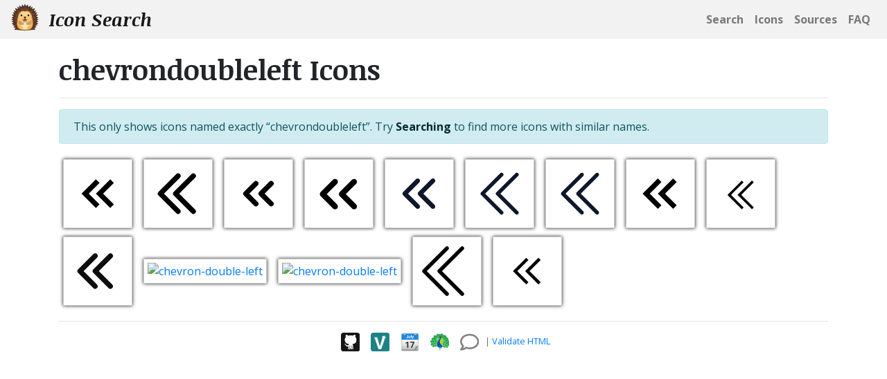

--- FILE ---
content_type: text/html; charset=utf-8
request_url: https://iconsear.ch/icons/chevrondoubleleft/index.html
body_size: 8400
content:
<!DOCTYPE html>
<html lang="en">
<head>
    <meta charset="utf-8">
    <title>chevrondoubleleft SVG Icons - Icon Search</title>
    <meta name="viewport" content="width=device-width, initial-scale=1.0">
    <meta name="theme-color" content="#2c3e50" />
    <meta name="description" content="14 SVG Icons for chevrondoubleleft"/>
<link rel="icon" type="image/svg+xml" href="/favicon.svg" />
    <link href="https://fonts.googleapis.com/css2?family=Open+Sans:ital,wght@0,400;0,700;1,400;1,700&family=Noticia+Text:ital,wght@0,400;0,700;1,400;1,700&display=swap" rel="stylesheet" />
    <link href="/css/style.css?fe42441" rel="stylesheet" />
    <script>if (window.top.location != window.location) { window.top.location.href = document.location.href; }</script>
    <script src="https://cdnjs.cloudflare.com/ajax/libs/jquery/3.3.1/jquery.min.js" integrity="sha256-FgpCb/KJQlLNfOu91ta32o/NMZxltwRo8QtmkMRdAu8=" crossorigin="anonymous"></script>
    
    <meta name="referrer" content="unsafe-url" />
</head>
<body>
    <nav class="navbar navbar-expand-sm navbar-light navbar-static-top d-flex justify-content-between d-print-none">
        <a class="navbar-brand" href="/search.html">
            <img alt="Icon Search Logo" class="navbar-logo d-none d-md-inline" src="/favicon.svg">
            Icon Search
        </a>
        <ul class="navbar-nav d-flex flex-row justify-content-end">
            <li class="nav-item"><a class="nav-link text-nowrap" href="/search.html"><img alt="Search" class="d-md-none mr-3" src="/images/navbar/search-solid.svg" style="height:1rem;opacity:0.5"/><span class="d-none d-md-inline">Search</span></a></li>
            <li class="nav-item"><a class="nav-link text-nowrap" href="/icons/index.html"><img alt="Icons" class="d-md-none mr-3" src="/images/navbar/file-image-regular.svg" style="height:1rem;opacity:0.5"/><span class="d-none d-md-inline">Icons</span></a></li>
            <li class="nav-item"><a class="nav-link text-nowrap" href="/sources/index.html"><img alt="Sources" class="d-md-none mr-3" src="/images/navbar/code-branch-regular.svg" style="height:1rem;opacity:0.5"/><span class="d-none d-md-inline">Sources</span></a></li>
            <li class="nav-item"><a class="nav-link text-nowrap" href="/faq.html"><img alt="FAQ" class="d-md-none mr-3" src="/images/navbar/info-circle-regular.svg" style="height:1rem;opacity:0.5"/><span class="d-none d-md-inline">FAQ</span></a></li>
        </ul>
    </nav>
    <div class="container">
        <div class="row">
            <div class="col">
                <h1>chevrondoubleleft Icons</h1>
                <hr/>
<div class="alert alert-info">This only shows icons named exactly &ldquo;chevrondoubleleft&rdquo;.  Try <a class="alert-link" href="/search.html?q=chevrondoubleleft">Searching</a> to find more icons with similar names.</div>
<div class="logo-container">
    <a href="https://github.com/astrit/css.gg/blob/main/icons/svg/chevron-double-left.svg"><img
        alt="chevron-double-left"
        class="boxedlogo"
        src="https://raw.githubusercontent.com/astrit/css.gg/main/icons/svg/chevron-double-left.svg"
        title="chevron-double-left"/></a>
    <a href="https://github.com/cyberalien/line-md/blob/master/svg/chevron-double-left.svg"><img
        alt="chevron-double-left"
        class="boxedlogo"
        src="https://raw.githubusercontent.com/cyberalien/line-md/master/svg/chevron-double-left.svg"
        title="chevron-double-left"/></a>
    <a href="https://github.com/themesberg/flowbite-icons/blob/main/src/outline/arrows/chevron-double-left.svg"><img
        alt="chevron-double-left"
        class="boxedlogo"
        src="https://raw.githubusercontent.com/themesberg/flowbite-icons/main/src/outline/arrows/chevron-double-left.svg"
        title="chevron-double-left"/></a>
    <a href="https://github.com/tailwindlabs/heroicons/blob/master/src/16/solid/chevron-double-left.svg"><img
        alt="chevron-double-left"
        class="boxedlogo"
        src="https://raw.githubusercontent.com/tailwindlabs/heroicons/master/src/16/solid/chevron-double-left.svg"
        title="chevron-double-left"/></a>
    <a href="https://github.com/tailwindlabs/heroicons/blob/master/src/20/solid/chevron-double-left.svg"><img
        alt="chevron-double-left"
        class="boxedlogo"
        src="https://raw.githubusercontent.com/tailwindlabs/heroicons/master/src/20/solid/chevron-double-left.svg"
        title="chevron-double-left"/></a>
    <a href="https://github.com/tailwindlabs/heroicons/blob/master/src/24/outline/chevron-double-left.svg"><img
        alt="chevron-double-left"
        class="boxedlogo"
        src="https://raw.githubusercontent.com/tailwindlabs/heroicons/master/src/24/outline/chevron-double-left.svg"
        title="chevron-double-left"/></a>
    <a href="https://github.com/tailwindlabs/heroicons/blob/master/src/24/solid/chevron-double-left.svg"><img
        alt="chevron-double-left"
        class="boxedlogo"
        src="https://raw.githubusercontent.com/tailwindlabs/heroicons/master/src/24/solid/chevron-double-left.svg"
        title="chevron-double-left"/></a>
    <a href="https://github.com/Templarian/MaterialDesign/blob/master/svg/chevron-double-left.svg"><img
        alt="chevron-double-left"
        class="boxedlogo"
        src="https://raw.githubusercontent.com/Templarian/MaterialDesign/master/svg/chevron-double-left.svg"
        title="chevron-double-left"/></a>
    <a href="https://github.com/Pictogrammers/MaterialDesignLight/blob/master/svg/chevron-double-left.svg"><img
        alt="chevron-double-left"
        class="boxedlogo"
        src="https://raw.githubusercontent.com/Pictogrammers/MaterialDesignLight/master/svg/chevron-double-left.svg"
        title="chevron-double-left"/></a>
    <a href="https://github.com/mono-company/mono-icons/blob/master/svg/chevron-double-left.svg"><img
        alt="chevron-double-left"
        class="boxedlogo"
        src="https://raw.githubusercontent.com/mono-company/mono-icons/master/svg/chevron-double-left.svg"
        title="chevron-double-left"/></a>
    <a href="https://github.com/praveenjuge/mynaui-icons/blob/main/icons/chevron-double-left.svg"><img
        alt="chevron-double-left"
        class="boxedlogo"
        src="https://raw.githubusercontent.com/praveenjuge/mynaui-icons/main/icons/chevron-double-left.svg"
        title="chevron-double-left"/></a>
    <a href="https://github.com/praveenjuge/mynaui-icons/blob/main/icons-solid/chevron-double-left.svg"><img
        alt="chevron-double-left"
        class="boxedlogo"
        src="https://raw.githubusercontent.com/praveenjuge/mynaui-icons/main/icons-solid/chevron-double-left.svg"
        title="chevron-double-left"/></a>
    <a href="https://github.com/twbs/icons/blob/main/icons/chevron-double-left.svg"><img
        alt="chevron-double-left"
        class="boxedlogo"
        src="https://raw.githubusercontent.com/twbs/icons/main/icons/chevron-double-left.svg"
        title="chevron-double-left"/></a>
    <a href="https://github.com/uikit/uikit/blob/develop/src/images/icons/chevron-double-left.svg"><img
        alt="chevron-double-left"
        class="boxedlogo"
        src="https://raw.githubusercontent.com/uikit/uikit/develop/src/images/icons/chevron-double-left.svg"
        title="chevron-double-left"/></a>
</div>

    <hr/>
    <footer class="d-print-none">
        <p class="small text-muted text-center">
            <a href="https://www.github.com/VectorLogoZone/logosearch"><img alt="Github" src="https://www.vectorlogo.zone/logos/github/github-tile.svg" class="social-footer"/></a>
            <a href="https://www.vectorlogo.zone/"><img alt="VectorLogoZone" src="https://www.vectorlogo.zone/logos/vectorlogozone/vectorlogozone-tile.svg" class="social-footer"/></a>
            <a href="https://logo-of-the-day.vectorlogo.zone/"><img alt="Logo of the Day" src="https://logo-of-the-day.vectorlogo.zone/favicon.svg" class="social-footer"/></a>
            <a href="https://logosear.ch/"><img alt="Logo Search" src="https://logosear.ch/favicon.svg" class="social-footer"/></a>
            <a href="/contact.html"><img alt="Contact" src="/images/contact.svg" class="social-footer"/></a>
            | <a href="https://validator.w3.org/check/referer">Validate HTML</a>
        </p>
    </footer>   </div>
  </div>
</div>
        <script data-goatcounter="https://iconsearch.goatcounter.com/count" async src="//gc.zgo.at/count.js"></script>
    </body>
</html>


--- FILE ---
content_type: image/svg+xml
request_url: https://raw.githubusercontent.com/tailwindlabs/heroicons/master/src/24/solid/chevron-double-left.svg
body_size: -315
content:
<svg width="24" height="24" viewBox="0 0 24 24" fill="none" xmlns="http://www.w3.org/2000/svg">
<path fill-rule="evenodd" clip-rule="evenodd" d="M10.7197 11.4697C10.4268 11.7626 10.4268 12.2374 10.7197 12.5303L18.2197 20.0303C18.5126 20.3232 18.9874 20.3232 19.2803 20.0303C19.5732 19.7374 19.5732 19.2626 19.2803 18.9697L12.3107 12L19.2803 5.03033C19.5732 4.73744 19.5732 4.26256 19.2803 3.96967C18.9874 3.67678 18.5126 3.67678 18.2197 3.96967L10.7197 11.4697Z" fill="#0F172A"/>
<path fill-rule="evenodd" clip-rule="evenodd" d="M4.71967 11.4697C4.42678 11.7626 4.42678 12.2374 4.71967 12.5303L12.2197 20.0303C12.5126 20.3232 12.9874 20.3232 13.2803 20.0303C13.5732 19.7374 13.5732 19.2626 13.2803 18.9697L6.31066 12L13.2803 5.03033C13.5732 4.73744 13.5732 4.26256 13.2803 3.96967C12.9874 3.67678 12.5126 3.67678 12.2197 3.96967L4.71967 11.4697Z" fill="#0F172A"/>
</svg>


--- FILE ---
content_type: image/svg+xml
request_url: https://raw.githubusercontent.com/tailwindlabs/heroicons/master/src/20/solid/chevron-double-left.svg
body_size: -355
content:
<svg width="20" height="20" viewBox="0 0 20 20" fill="none" xmlns="http://www.w3.org/2000/svg">
<path fill-rule="evenodd" clip-rule="evenodd" d="M4.71967 9.46967C4.42678 9.76256 4.42678 10.2374 4.71967 10.5303L8.96967 14.7803C9.26256 15.0732 9.73744 15.0732 10.0303 14.7803C10.3232 14.4874 10.3232 14.0126 10.0303 13.7197L6.31066 10L10.0303 6.28033C10.3232 5.98744 10.3232 5.51256 10.0303 5.21967C9.73744 4.92678 9.26256 4.92678 8.96967 5.21967L4.71967 9.46967ZM13.9697 5.21967L9.71967 9.46967C9.42678 9.76256 9.42678 10.2374 9.71967 10.5303L13.9697 14.7803C14.2626 15.0732 14.7374 15.0732 15.0303 14.7803C15.3232 14.4874 15.3232 14.0126 15.0303 13.7197L11.3107 10L15.0303 6.28033C15.3232 5.98744 15.3232 5.51256 15.0303 5.21967C14.7374 4.92678 14.2626 4.92678 13.9697 5.21967Z" fill="#0F172A"/>
</svg>


--- FILE ---
content_type: image/svg+xml
request_url: https://iconsear.ch/favicon.svg
body_size: 22242
content:
<?xml version="1.0" encoding="UTF-8"?>
<svg version="1.1" viewBox="0 0 64 64" xmlns="http://www.w3.org/2000/svg" xmlns:xlink="http://www.w3.org/1999/xlink">
	<g transform="matrix(.53302 0 0 .53303 -2.0948 -4.2396)">
		<polygon points="24.74 69.23 11.05 58.4 29.43 55.34 18.77 41.27 37.65 44.11 33.96 25.51 48.44 35.98 52.79 16.63 62.06 25.71 62.06 122.15 17.47 110.09 32.21 97.57 10.65 95.34 27.07 81.39 9.44 77.35" style="fill:#6b4230"/>
		<path d="m53.92 20.46 6.19 6.07v93.09l-38.57-10.43 8.46-7.19 6.94-5.89-9.05-0.94-12.51-1.29 10-8.49 5.91-5.02-7.56-1.73-8.77-2.01 8.06-4.28 5.26-2.79-4.67-3.69-7.92-6.26 10.89-1.82 6.34-1.06-3.88-5.12-5.84-7.7 11.42 1.72 5.47 0.82-1.08-5.42-2.19-11.04 8.09 5.85 4.78 3.45 1.29-5.75 2.94-13.08m-2.26-7.65-4.47 19.87-16.1-11.64 4.11 20.74-20.86-3.14 11.61 15.32-19.55 3.25 14.8 11.7-17.27 9.17 18.93 4.34-16.94 14.39 21.57 2.23-14.09 11.96 50.6 13.69v-99.8z" style="fill:#4f3124"/>
		<polygon points="109.16 41.27 98.49 55.34 116.88 58.4 103.18 69.23 118.48 77.35 100.86 81.39 117.28 95.34 95.71 97.57 110.46 110.09 65.87 122.15 65.87 25.71 75.14 16.63 79.49 35.98 93.97 25.51 90.28 44.11" style="fill:#6b4230"/>
		<path d="m74.01 20.46 2.94 13.07 1.29 5.75 4.78-3.45 8.09-5.85-2.19 11.04-1.08 5.42 5.47-0.82 11.42-1.72-5.84 7.7-3.89 5.13 6.34 1.06 10.89 1.82-7.92 6.26-4.67 3.69 5.26 2.79 8.06 4.28-8.77 2.01-7.56 1.73 5.91 5.02 10 8.49-12.51 1.29-9.05 0.94 6.94 5.89 8.46 7.19-38.57 10.43v-93.09l6.2-6.07m2.26-7.65-12.34 12.08v99.8l50.6-13.68-14.09-11.97 21.57-2.23-16.94-14.39 18.93-4.34-17.28-9.17 14.8-11.7-19.54-3.26 11.61-15.32-20.86 3.14 4.11-20.74-16.1 11.64z" style="fill:#4f3124"/>
		<polygon points="20.05 76.78 9.68 69.16 23.7 61.69 14.69 48.86 30.31 49.14 24.23 31.35 45.42 37.81 40.76 20.57 56.28 29.05 64 13.99 71.72 29.05 87.24 20.57 82.58 37.81 103.77 31.35 97.69 49.14 113.32 48.86 104.3 61.69 118.32 69.16 107.95 76.78 118.13 86.15 98.53 90.14 114.14 101.22 97.24 106.26 106.44 119.63 63.99 123.93 20.98 119.96 30.82 106.27 13.86 101.22 29.48 90.14 9.88 86.15" style="fill:#6b4230"/>
		<path d="m64 18.15 5.15 10.03 1.78 3.47 3.42-1.87 9.91-5.41-2.61 9.64-1.79 6.62 6.56-2 14.36-4.38-4.01 11.72-1.75 5.12 5.41-0.1 9.19-0.16-5.64 8.02-2.47 3.51 3.79 2.02 9.46 5.04-6.08 4.47-3.71 2.73 3.39 3.12 5.75 5.3-11.68 2.38-8.58 1.75 7.14 5.07 8.87 6.29-10.67 3.18-5 1.49 2.96 4.3 5.91 8.59-39.08 3.95-39.53-3.65 6.35-8.83 3.12-4.33-5.11-1.52-10.67-3.18 8.87-6.29 7.14-5.07-8.58-1.75-11.68-2.38 5.75-5.3 3.39-3.12-3.71-2.73-6.08-4.47 9.46-5.04 3.79-2.02-2.47-3.51-5.64-8.02 9.19 0.16 5.41 0.1-1.75-5.12-4.01-11.72 14.36 4.38 6.56 2-1.79-6.62-2.61-9.64 9.91 5.41 3.42 1.87 1.78-3.47 5.15-10.03m0-8.32-8.52 16.62-17.71-9.68 4.93 18.23-21.46-6.54 6.41 18.74-16.66-0.3 9.93 14.13-14.79 7.88 10.94 8.04-11.21 10.32 18.95 3.86-15.22 10.8 18.14 5.4-10.23 14.21 46.5 4.29 45.82-4.63-9.54-13.87 18.14-5.4-15.22-10.8 18.95-3.86-11.21-10.33 10.94-8.04-14.79-7.88 9.93-14.13-16.66 0.3 6.41-18.74-21.46 6.55 4.93-18.23-17.71 9.68z" style="fill:#4f3124"/>
		<linearGradient id="SVGID_1_" x1="64" x2="64" y1="41.459" y2="122.49" gradientUnits="userSpaceOnUse">
			<stop style="stop-color:#FFDB99" offset="0"/>
			<stop style="stop-color:#FED894" offset=".0584"/>
			<stop style="stop-color:#F5BB67" offset=".6501"/>
			<stop style="stop-color:#F2B056" offset=".9488"/>
		</linearGradient>
		<path d="m63.86 122.48c-14.37-0.49-23.3-3.67-28.1-10.02-6.46-8.55-6.37-23.73 0.3-50.74 3.7-14.96 13.36-20.26 20.52-20.26 2.69 0 5.01 0.77 6.36 2.12l1.06 1.05 1.06-1.05c1.36-1.35 3.68-2.12 6.36-2.12 7.15 0 16.82 5.31 20.52 20.26 6.68 27.01 6.77 42.19 0.3 50.74-4.8 6.35-13.73 9.53-28.1 10.02l-0.16 0.01z" style="fill:url(#SVGID_1_)"/>
		<path d="m71.42 42.96c6.61 0 15.57 5.01 19.06 19.12 6.56 26.53 6.73 41.32 0.56 49.47-4.5 5.96-13.07 8.95-26.96 9.43h-0.18c-13.89-0.47-22.45-3.47-26.96-9.43-6.16-8.15-5.99-22.95 0.56-49.47 3.49-14.12 12.45-19.12 19.06-19.12 2.26 0 4.24 0.63 5.31 1.68l2.13 2.1 2.11-2.09c1.07-1.06 3.05-1.69 5.31-1.69m0-3c-3.12 0-5.8 0.94-7.42 2.55-1.63-1.61-4.3-2.55-7.42-2.55-7.71 0-18.01 5.76-21.88 21.4-11.13 45.05-5.7 61.45 29.3 62.62v0.02s-0.07-0.01 0-0.01 0 0.01 0 0.01v-0.02c35-1.18 40.43-17.57 29.3-62.62-3.87-15.64-14.17-21.4-21.88-21.4z" style="fill:#f7a11e"/>
		<circle cx="48.83" cy="59.83" r="5.17"/>
		<path d="m48.83 55.67c2.3 0 4.17 1.87 4.17 4.17s-1.87 4.16-4.17 4.16-4.17-1.87-4.17-4.17 1.87-4.16 4.17-4.16m0-2c-3.4 0-6.17 2.77-6.17 6.17s2.77 6.16 6.17 6.16 6.17-2.77 6.17-6.17-2.77-6.16-6.17-6.16z" style="fill:#feedc9"/>
		<circle cx="79.17" cy="59.83" r="5.17"/>
		<path d="m79.17 55.67c2.3 0 4.17 1.87 4.17 4.17s-1.87 4.16-4.17 4.16-4.17-1.87-4.17-4.17 1.87-4.16 4.17-4.16m0-2c-3.4 0-6.17 2.77-6.17 6.17s2.77 6.16 6.17 6.16 6.17-2.77 6.17-6.17-2.77-6.16-6.17-6.16z" style="fill:#feedc9"/>
		<defs>
			<path id="SVGID_2_" d="m93.3 60.56c-5.43-21.16-23.7-23.53-29.34-18.14-5.64-5.38-23.84-3.01-29.27 18.14-11.14 43.36-5.69 59.14 29.31 60.27v0.02s-0.07-0.01 0-0.01 0 0.01 0 0.01v-0.02c35-1.13 40.43-16.91 29.3-60.27z"/>
		</defs>
		<clipPath id="SVGID_3_">
			<use width="100%" height="100%" xlink:href="#SVGID_2_"/>
		</clipPath>
		<ellipse cx="64" cy="113.71" rx="21.88" ry="22.38" clip-path="url(#SVGID_3_)" style="fill:#fee7b4"/>
		<defs>
			<path id="SVGID_4_" d="m71.77 78.07 0.01 0.48c0.02 1.34-0.3 2.61-0.88 3.72-0.23 0.44-0.51 0.86-0.82 1.25s-0.66 0.75-1.04 1.07c-1.33 1.13-3.04 1.83-4.92 1.86-0.23 0-0.47 0-0.7-0.02s-0.46-0.04-0.68-0.08c-0.67-0.11-1.32-0.3-1.92-0.57s-1.17-0.61-1.68-1.02c-0.39-0.31-0.75-0.66-1.07-1.04s-0.61-0.79-0.86-1.23c-0.62-1.09-0.98-2.35-1-3.69l-0.01-0.48c3.46-0.06 7.74-1.97 7.68-5.85 0.09 3.89 4.43 5.66 7.89 5.6z"/>
		</defs>
		<defs>
			<path id="SVGID_5_" d="m71.77 78.07 0.01 0.48c0.02 1.34-0.3 2.61-0.88 3.72-0.23 0.44-0.51 0.86-0.82 1.25s-0.66 0.75-1.04 1.07c-1.33 1.13-3.04 1.83-4.92 1.86-0.23 0-0.47 0-0.7-0.02s-0.46-0.04-0.68-0.08c-0.67-0.11-1.32-0.3-1.92-0.57s-1.17-0.61-1.68-1.02c-0.39-0.31-0.75-0.66-1.07-1.04s-0.61-0.79-0.86-1.23c-0.62-1.09-0.98-2.35-1-3.69l-0.01-0.48c3.46-0.06 7.74-1.97 7.68-5.85 0.09 3.89 4.43 5.66 7.89 5.6z"/>
		</defs>
		<use width="100%" height="100%" style="fill:#6b4230" xlink:href="#SVGID_5_"/>
		<clipPath id="SVGID_6_">
			<use width="100%" height="100%" xlink:href="#SVGID_4_"/>
		</clipPath>
		<clipPath id="SVGID_7_" clip-path="url(#SVGID_6_)">
			<use width="100%" height="100%" xlink:href="#SVGID_5_"/>
		</clipPath>
		<path d="m57.68 87.68c-0.06-3.56 2.78-6.49 6.34-6.55s6.49 2.78 6.55 6.34" clip-path="url(#SVGID_7_)" style="fill:#ed7770"/>
		<path d="m63.93 71.18c0.06 3.71-2.9 6.78-6.61 6.84-1.7 0.03-3.26-0.58-4.46-1.59" style="fill:none;stroke-linecap:round;stroke-linejoin:round;stroke-miterlimit:10;stroke-width:1.6965;stroke:#6b4230"/>
		<path d="m63.9 71.18c0.06 3.71 3.12 6.68 6.84 6.61 1.7-0.03 3.24-0.68 4.4-1.74" style="fill:none;stroke-linecap:round;stroke-linejoin:round;stroke-miterlimit:10;stroke-width:1.6965;stroke:#6b4230"/>
		<path d="m51.23 90.66c1.84 0.62 3.8 0.99 5.46 1.99 1.66 1.01 3 2.91 2.59 4.81-0.54 2.5-3.57 3.48-6.12 3.71-2.75 0.24-5.52 0.15-8.24-0.29-2.61-0.42-5.34-1.24-7.05-3.26-2.02-2.37-2.17-5.75-2.22-8.86-0.06-3.98 1.6-9.42 5.85-5.27 3.07 3.02 5.47 5.73 9.73 7.17z" style="fill:#c49d6b"/>
		<path d="m76.77 90.66c-1.84 0.62-3.8 0.99-5.46 1.99-1.66 1.01-3 2.91-2.59 4.81 0.54 2.5 3.57 3.48 6.12 3.71 2.75 0.24 5.52 0.15 8.24-0.29 2.61-0.42 5.34-1.24 7.05-3.26 2.02-2.37 2.17-5.75 2.22-8.86 0.06-3.98-1.6-9.42-5.85-5.27-3.07 3.02-5.47 5.73-9.73 7.17z" style="fill:#c49d6b"/>
		<path d="m47.8 105.56c2.71 0.82 5.3 2.53 6.59 5.11 0.87 1.74 1.04 4.03-0.17 5.52-1.09 1.35-2.96 1.7-4.67 1.73-2.76 0.04-5.83-0.26-8.23-1.67-2.72-1.6-7.57-7.54-4.36-10.87 2.04-2.11 8.49-0.53 10.84 0.18z" style="fill:#f3b55e"/>
		<path d="m80.2 105.56c-2.71 0.82-5.3 2.53-6.59 5.11-0.87 1.74-1.04 4.03 0.17 5.52 1.09 1.35 2.96 1.7 4.67 1.73 2.76 0.04 5.83-0.26 8.23-1.67 2.72-1.6 7.57-7.54 4.36-10.87-2.04-2.11-8.49-0.53-10.84 0.18z" style="fill:#f3b55e"/>
		<radialGradient id="SVGID_8_" cx="63.865" cy="66.503" r="5.2605" gradientUnits="userSpaceOnUse">
			<stop style="stop-color:#73450B" offset=".0046512"/>
			<stop style="stop-color:#673E0D" offset=".1548"/>
			<stop style="stop-color:#3F2713" offset=".7111"/>
			<stop style="stop-color:#301E16" offset="1"/>
		</radialGradient>
		<path d="m63.93 72.76c2.19 0 3.48-1.95 4.23-3.57s-0.1-4.19-1.46-4.19h-5.55c-1.36 0-2.2 2.57-1.46 4.19 0.75 1.62 2.04 3.57 4.24 3.57z" style="fill:url(#SVGID_8_)"/>
	</g>
	<g style="display:none">
		<g style="display:inline">
			<g style="opacity:.6">
				<circle cx="64" cy="64" r="28" style="fill:none;opacity:.61;stroke-miterlimit:10;stroke-width:.2625;stroke:#000000"/>
				<line x1="84" x2="84" y2="128" style="fill:none;opacity:.61;stroke-miterlimit:10;stroke-width:.25;stroke:#000000"/>
				<line x1="44" x2="44" y2="128" style="fill:none;opacity:.61;stroke-miterlimit:10;stroke-width:.25;stroke:#000000"/>
				<line x1="64" x2="64" y2="128" style="fill:none;opacity:.61;stroke-miterlimit:10;stroke-width:.25;stroke:#000000"/>
				<line x1="128" y1="64" y2="64" style="fill:none;opacity:.61;stroke-miterlimit:10;stroke-width:.25;stroke:#000000"/>
				<line x1="128" y1="44" y2="44" style="fill:none;opacity:.61;stroke-miterlimit:10;stroke-width:.25;stroke:#000000"/>
				<line x1="128" y1="83.75" y2="83.75" style="fill:none;opacity:.61;stroke-miterlimit:10;stroke-width:.25;stroke:#000000"/>
				<line x1="128" y1="128" style="fill:none;opacity:.61;stroke-miterlimit:10;stroke-width:.25;stroke:#000000"/>
				<line x2="128" y1="128" style="fill:none;opacity:.61;stroke-miterlimit:10;stroke-width:.25;stroke:#000000"/>
				<g style="opacity:.61">
					<path d="m64 4.26c32.94 0 59.74 26.8 59.74 59.74s-26.8 59.74-59.74 59.74-59.74-26.8-59.74-59.74 26.8-59.74 59.74-59.74m0-0.26c-33.14 0-60 26.86-60 60s26.86 60 60 60 60-26.86 60-60-26.86-60-60-60z"/>
				</g>
				<path d="m107.97 115.97h-87.94c-4.42 0-8.03-3.61-8.03-8.03v-87.91c0-4.42 3.61-8.03 8.03-8.03h87.94c4.42 0 8.03 3.61 8.03 8.03v87.91c0 4.42-3.61 8.03-8.03 8.03z" style="fill:none;opacity:.61;stroke-miterlimit:10;stroke-width:.2578;stroke:#000000"/>
				<path d="m100 124h-72c-4.4 0-8-3.6-8-8v-104c0-4.4 3.6-8 8-8h72c4.4 0 8 3.6 8 8v104c0 4.4-3.6 8-8 8z" style="fill:none;opacity:.61;stroke-miterlimit:10;stroke-width:.2628;stroke:#000000"/>
				<path d="m113.77 108h-99.54c-5.63 0-10.23-4.6-10.23-10.23v-67.49c0-5.63 4.6-10.23 10.23-10.23h99.54c5.63 0 10.23 4.6 10.23 10.23v67.48c0 5.64-4.6 10.24-10.23 10.24z" style="fill:none;opacity:.61;stroke-miterlimit:10;stroke-width:.2627;stroke:#000000"/>
			</g>
			<g style="opacity:.2">
				<defs>
					<rect id="SVGID_24_" width="128" height="128" style="opacity:.2"/>
				</defs>
				<clipPath id="SVGID_9_">
					<use width="100%" height="100%" xlink:href="#SVGID_24_"/>
				</clipPath>
				<g clip-path="url(#SVGID_9_)">
					<line x1="-28" x2="-28" y1="160" y2="-32" style="fill:none;stroke-miterlimit:10;stroke-width:.25;stroke:#000000"/>
					<line x1="-24" x2="-24" y1="160" y2="-32" style="fill:none;stroke-miterlimit:10;stroke-width:.25;stroke:#000000"/>
					<line x1="-20" x2="-20" y1="160" y2="-32" style="fill:none;stroke-miterlimit:10;stroke-width:.25;stroke:#000000"/>
					<line x1="-16" x2="-16" y1="160" y2="-32" style="fill:none;stroke-miterlimit:10;stroke-width:.25;stroke:#000000"/>
					<line x1="-12" x2="-12" y1="160" y2="-32" style="fill:none;stroke-miterlimit:10;stroke-width:.25;stroke:#000000"/>
					<line x1="-8" x2="-8" y1="160" y2="-32" style="fill:none;stroke-miterlimit:10;stroke-width:.25;stroke:#000000"/>
					<line x1="-4" x2="-4" y1="160" y2="-32" style="fill:none;stroke-miterlimit:10;stroke-width:.25;stroke:#000000"/>
					<line y1="160" y2="-32" style="fill:none;stroke-miterlimit:10;stroke-width:.25;stroke:#000000"/>
					<line x1="4" x2="4" y1="160" y2="-32" style="fill:none;stroke-miterlimit:10;stroke-width:.25;stroke:#000000"/>
					<line x1="8" x2="8" y1="160" y2="-32" style="fill:none;stroke-miterlimit:10;stroke-width:.25;stroke:#000000"/>
					<line x1="12" x2="12" y1="160" y2="-32" style="fill:none;stroke-miterlimit:10;stroke-width:.25;stroke:#000000"/>
					<line x1="16" x2="16" y1="160" y2="-32" style="fill:none;stroke-miterlimit:10;stroke-width:.25;stroke:#000000"/>
					<line x1="20" x2="20" y1="160" y2="-32" style="fill:none;stroke-miterlimit:10;stroke-width:.25;stroke:#000000"/>
					<line x1="24" x2="24" y1="160" y2="-32" style="fill:none;stroke-miterlimit:10;stroke-width:.25;stroke:#000000"/>
					<line x1="28" x2="28" y1="160" y2="-32" style="fill:none;stroke-miterlimit:10;stroke-width:.25;stroke:#000000"/>
					<line x1="32" x2="32" y1="160" y2="-32" style="fill:none;stroke-miterlimit:10;stroke-width:.25;stroke:#000000"/>
					<line x1="36" x2="36" y1="160" y2="-32" style="fill:none;stroke-miterlimit:10;stroke-width:.25;stroke:#000000"/>
					<line x1="40" x2="40" y1="160" y2="-32" style="fill:none;stroke-miterlimit:10;stroke-width:.25;stroke:#000000"/>
					<line x1="44" x2="44" y1="160" y2="-32" style="fill:none;stroke-miterlimit:10;stroke-width:.25;stroke:#000000"/>
					<line x1="48" x2="48" y1="160" y2="-32" style="fill:none;stroke-miterlimit:10;stroke-width:.25;stroke:#000000"/>
					<line x1="52" x2="52" y1="160" y2="-32" style="fill:none;stroke-miterlimit:10;stroke-width:.25;stroke:#000000"/>
					<line x1="56" x2="56" y1="160" y2="-32" style="fill:none;stroke-miterlimit:10;stroke-width:.25;stroke:#000000"/>
					<line x1="60" x2="60" y1="160" y2="-32" style="fill:none;stroke-miterlimit:10;stroke-width:.25;stroke:#000000"/>
					<line x1="64" x2="64" y1="160" y2="-32" style="fill:none;stroke-miterlimit:10;stroke-width:.25;stroke:#000000"/>
					<line x1="68" x2="68" y1="160" y2="-32" style="fill:none;stroke-miterlimit:10;stroke-width:.25;stroke:#000000"/>
					<line x1="72" x2="72" y1="160" y2="-32" style="fill:none;stroke-miterlimit:10;stroke-width:.25;stroke:#000000"/>
					<line x1="76" x2="76" y1="160" y2="-32" style="fill:none;stroke-miterlimit:10;stroke-width:.25;stroke:#000000"/>
					<line x1="80" x2="80" y1="160" y2="-32" style="fill:none;stroke-miterlimit:10;stroke-width:.25;stroke:#000000"/>
					<line x1="84" x2="84" y1="160" y2="-32" style="fill:none;stroke-miterlimit:10;stroke-width:.25;stroke:#000000"/>
					<line x1="88" x2="88" y1="160" y2="-32" style="fill:none;stroke-miterlimit:10;stroke-width:.25;stroke:#000000"/>
					<line x1="92" x2="92" y1="160" y2="-32" style="fill:none;stroke-miterlimit:10;stroke-width:.25;stroke:#000000"/>
					<line x1="96" x2="96" y1="160" y2="-32" style="fill:none;stroke-miterlimit:10;stroke-width:.25;stroke:#000000"/>
					<line x1="100" x2="100" y1="160" y2="-32" style="fill:none;stroke-miterlimit:10;stroke-width:.25;stroke:#000000"/>
					<line x1="104" x2="104" y1="160" y2="-32" style="fill:none;stroke-miterlimit:10;stroke-width:.25;stroke:#000000"/>
					<line x1="108" x2="108" y1="160" y2="-32" style="fill:none;stroke-miterlimit:10;stroke-width:.25;stroke:#000000"/>
					<line x1="112" x2="112" y1="160" y2="-32" style="fill:none;stroke-miterlimit:10;stroke-width:.25;stroke:#000000"/>
					<line x1="116" x2="116" y1="160" y2="-32" style="fill:none;stroke-miterlimit:10;stroke-width:.25;stroke:#000000"/>
					<line x1="120" x2="120" y1="160" y2="-32" style="fill:none;stroke-miterlimit:10;stroke-width:.25;stroke:#000000"/>
					<line x1="124" x2="124" y1="160" y2="-32" style="fill:none;stroke-miterlimit:10;stroke-width:.25;stroke:#000000"/>
					<line x1="128" x2="128" y1="160" y2="-32" style="fill:none;stroke-miterlimit:10;stroke-width:.25;stroke:#000000"/>
					<line x1="132" x2="132" y1="160" y2="-32" style="fill:none;stroke-miterlimit:10;stroke-width:.25;stroke:#000000"/>
					<line x1="136" x2="136" y1="160" y2="-32" style="fill:none;stroke-miterlimit:10;stroke-width:.25;stroke:#000000"/>
					<line x1="137" x2="137" y1="166.05" y2="-25.95" style="fill:none;stroke-miterlimit:10;stroke-width:.25;stroke:#000000"/>
					<line x1="144" x2="144" y1="160" y2="-32" style="fill:none;stroke-miterlimit:10;stroke-width:.25;stroke:#000000"/>
					<line x1="148" x2="148" y1="160" y2="-32" style="fill:none;stroke-miterlimit:10;stroke-width:.25;stroke:#000000"/>
					<line x1="152" x2="152" y1="160" y2="-32" style="fill:none;stroke-miterlimit:10;stroke-width:.25;stroke:#000000"/>
					<line x1="156" x2="156" y1="160" y2="-32" style="fill:none;stroke-miterlimit:10;stroke-width:.25;stroke:#000000"/>
					<line x1="-32" x2="160" y1="-28" y2="-28" style="fill:none;stroke-miterlimit:10;stroke-width:.25;stroke:#000000"/>
					<line x1="-32" x2="160" y1="-24" y2="-24" style="fill:none;stroke-miterlimit:10;stroke-width:.25;stroke:#000000"/>
					<line x1="-32" x2="160" y1="-20" y2="-20" style="fill:none;stroke-miterlimit:10;stroke-width:.25;stroke:#000000"/>
					<line x1="-32" x2="160" y1="-16" y2="-16" style="fill:none;stroke-miterlimit:10;stroke-width:.25;stroke:#000000"/>
					<line x1="-32" x2="160" y1="-12" y2="-12" style="fill:none;stroke-miterlimit:10;stroke-width:.25;stroke:#000000"/>
					<line x1="-32" x2="160" y1="-8" y2="-8" style="fill:none;stroke-miterlimit:10;stroke-width:.25;stroke:#000000"/>
					<line x1="-32" x2="160" y1="-4" y2="-4" style="fill:none;stroke-miterlimit:10;stroke-width:.25;stroke:#000000"/>
					<line x1="-32" x2="160" style="fill:none;stroke-miterlimit:10;stroke-width:.25;stroke:#000000"/>
					<line x1="-32" x2="160" y1="4" y2="4" style="fill:none;stroke-miterlimit:10;stroke-width:.25;stroke:#000000"/>
					<line x1="-32" x2="160" y1="8" y2="8" style="fill:none;stroke-miterlimit:10;stroke-width:.25;stroke:#000000"/>
					<line x1="-32" x2="160" y1="12" y2="12" style="fill:none;stroke-miterlimit:10;stroke-width:.25;stroke:#000000"/>
					<line x1="-32" x2="160" y1="16" y2="16" style="fill:none;stroke-miterlimit:10;stroke-width:.25;stroke:#000000"/>
					<line x1="-32" x2="160" y1="20" y2="20" style="fill:none;stroke-miterlimit:10;stroke-width:.25;stroke:#000000"/>
					<line x1="-32" x2="160" y1="24" y2="24" style="fill:none;stroke-miterlimit:10;stroke-width:.25;stroke:#000000"/>
					<line x1="-32" x2="160" y1="28" y2="28" style="fill:none;stroke-miterlimit:10;stroke-width:.25;stroke:#000000"/>
					<line x1="-32" x2="160" y1="32" y2="32" style="fill:none;stroke-miterlimit:10;stroke-width:.25;stroke:#000000"/>
					<line x1="-32" x2="160" y1="36" y2="36" style="fill:none;stroke-miterlimit:10;stroke-width:.25;stroke:#000000"/>
					<line x1="-32" x2="160" y1="40" y2="40" style="fill:none;stroke-miterlimit:10;stroke-width:.25;stroke:#000000"/>
					<line x1="-32" x2="160" y1="44" y2="44" style="fill:none;stroke-miterlimit:10;stroke-width:.25;stroke:#000000"/>
					<line x1="-32" x2="160" y1="48" y2="48" style="fill:none;stroke-miterlimit:10;stroke-width:.25;stroke:#000000"/>
					<line x1="-32" x2="160" y1="52" y2="52" style="fill:none;stroke-miterlimit:10;stroke-width:.25;stroke:#000000"/>
					<line x1="-32" x2="160" y1="56" y2="56" style="fill:none;stroke-miterlimit:10;stroke-width:.25;stroke:#000000"/>
					<line x1="-32" x2="160" y1="60" y2="60" style="fill:none;stroke-miterlimit:10;stroke-width:.25;stroke:#000000"/>
					<line x1="-32" x2="160" y1="64" y2="64" style="fill:none;stroke-miterlimit:10;stroke-width:.25;stroke:#000000"/>
					<line x1="-32" x2="160" y1="68" y2="68" style="fill:none;stroke-miterlimit:10;stroke-width:.25;stroke:#000000"/>
					<line x1="-32" x2="160" y1="72" y2="72" style="fill:none;stroke-miterlimit:10;stroke-width:.25;stroke:#000000"/>
					<line x1="-32" x2="160" y1="76" y2="76" style="fill:none;stroke-miterlimit:10;stroke-width:.25;stroke:#000000"/>
					<line x1="-32" x2="160" y1="80" y2="80" style="fill:none;stroke-miterlimit:10;stroke-width:.25;stroke:#000000"/>
					<line x1="-32" x2="160" y1="84" y2="84" style="fill:none;stroke-miterlimit:10;stroke-width:.25;stroke:#000000"/>
					<line x1="-32" x2="160" y1="88" y2="88" style="fill:none;stroke-miterlimit:10;stroke-width:.25;stroke:#000000"/>
					<line x1="-32" x2="160" y1="92" y2="92" style="fill:none;stroke-miterlimit:10;stroke-width:.25;stroke:#000000"/>
					<line x1="-32" x2="160" y1="96" y2="96" style="fill:none;stroke-miterlimit:10;stroke-width:.25;stroke:#000000"/>
					<line x1="-32" x2="160" y1="100" y2="100" style="fill:none;stroke-miterlimit:10;stroke-width:.25;stroke:#000000"/>
					<line x1="-32" x2="160" y1="104" y2="104" style="fill:none;stroke-miterlimit:10;stroke-width:.25;stroke:#000000"/>
					<line x1="-32" x2="160" y1="108" y2="108" style="fill:none;stroke-miterlimit:10;stroke-width:.25;stroke:#000000"/>
					<line x1="-32" x2="160" y1="112" y2="112" style="fill:none;stroke-miterlimit:10;stroke-width:.25;stroke:#000000"/>
					<line x1="-32" x2="160" y1="116" y2="116" style="fill:none;stroke-miterlimit:10;stroke-width:.25;stroke:#000000"/>
					<line x1="-32" x2="160" y1="120" y2="120" style="fill:none;stroke-miterlimit:10;stroke-width:.25;stroke:#000000"/>
					<line x1="-32" x2="160" y1="124" y2="124" style="fill:none;stroke-miterlimit:10;stroke-width:.25;stroke:#000000"/>
					<line x1="-32" x2="160" y1="128" y2="128" style="fill:none;stroke-miterlimit:10;stroke-width:.25;stroke:#000000"/>
					<line x1="-32" x2="160" y1="132" y2="132" style="fill:none;stroke-miterlimit:10;stroke-width:.25;stroke:#000000"/>
					<line x1="-32" x2="160" y1="136" y2="136" style="fill:none;stroke-miterlimit:10;stroke-width:.25;stroke:#000000"/>
					<line x1="-32" x2="160" y1="140" y2="140" style="fill:none;stroke-miterlimit:10;stroke-width:.25;stroke:#000000"/>
					<line x1="-32" x2="160" y1="144" y2="144" style="fill:none;stroke-miterlimit:10;stroke-width:.25;stroke:#000000"/>
					<line x1="-32" x2="160" y1="148" y2="148" style="fill:none;stroke-miterlimit:10;stroke-width:.25;stroke:#000000"/>
					<line x1="-32" x2="160" y1="152" y2="152" style="fill:none;stroke-miterlimit:10;stroke-width:.25;stroke:#000000"/>
					<line x1="-32" x2="160" y1="156" y2="156" style="fill:none;stroke-miterlimit:10;stroke-width:.25;stroke:#000000"/>
					<path d="m159.75-31.75v191.5h-191.5v-191.5h191.5m0.25-0.25h-192v192h192z"/>
				</g>
			</g>
			<rect width="4" height="128" style="fill:#f44336;opacity:.3"/>
			<rect x="124" width="4" height="128" style="fill:#f44336;opacity:.3"/>
			<rect transform="rotate(90,64,2)" x="62" y="-58" width="4" height="120" style="fill:#f44336;opacity:.3"/>
			<rect transform="rotate(90,64,126)" x="62" y="66" width="4" height="120" style="fill:#f44336;opacity:.3"/>
		</g>
	</g>
</svg>


--- FILE ---
content_type: image/svg+xml
request_url: https://raw.githubusercontent.com/uikit/uikit/develop/src/images/icons/chevron-double-left.svg
body_size: -280
content:
<svg width="20" height="20" viewBox="0 0 20 20" xmlns="http://www.w3.org/2000/svg">
    <polyline fill="none" stroke="#000" stroke-width="1.03" points="10 14 6 10 10 6" />
    <polyline fill="none" stroke="#000" stroke-width="1.03" points="14 14 10 10 14 6" />
</svg>


--- FILE ---
content_type: image/svg+xml
request_url: https://raw.githubusercontent.com/mono-company/mono-icons/master/svg/chevron-double-left.svg
body_size: -498
content:
<svg width="24" height="24" viewBox="0 0 24 24" fill="none" xmlns="http://www.w3.org/2000/svg"><path d="M17.707 5.293a1 1 0 0 1 0 1.414L12.414 12l5.293 5.293a1 1 0 0 1-1.414 1.414l-6-6a1 1 0 0 1 0-1.414l6-6a1 1 0 0 1 1.414 0zm-6 0a1 1 0 0 1 0 1.414L6.414 12l5.293 5.293a1 1 0 0 1-1.414 1.414l-6-6a1 1 0 0 1 0-1.414l6-6a1 1 0 0 1 1.414 0z" fill="#0D0D0D"/></svg>

--- FILE ---
content_type: image/svg+xml
request_url: https://raw.githubusercontent.com/tailwindlabs/heroicons/master/src/16/solid/chevron-double-left.svg
body_size: -321
content:
<svg width="16" height="16" viewBox="0 0 16 16" fill="none" xmlns="http://www.w3.org/2000/svg">
<path fill-rule="evenodd" clip-rule="evenodd" d="M3.21967 7.59467C2.92678 7.88756 2.92678 8.36244 3.21967 8.65533L6.46967 11.9053C6.76256 12.1982 7.23744 12.1982 7.53033 11.9053C7.82322 11.6124 7.82322 11.1376 7.53033 10.8447L4.81066 8.125L7.53033 5.40533C7.82322 5.11244 7.82322 4.63756 7.53033 4.34467C7.23744 4.05178 6.76256 4.05178 6.46967 4.34467L3.21967 7.59467ZM11.4697 4.34467L8.21967 7.59467C7.92678 7.88756 7.92678 8.36244 8.21967 8.65533L11.4697 11.9053C11.7626 12.1982 12.2374 12.1982 12.5303 11.9053C12.8232 11.6124 12.8232 11.1376 12.5303 10.8447L9.81066 8.125L12.5303 5.40533C12.8232 5.11244 12.8232 4.63756 12.5303 4.34467C12.2374 4.05178 11.7626 4.05178 11.4697 4.34467Z" fill="black"/>
</svg>


--- FILE ---
content_type: image/svg+xml
request_url: https://raw.githubusercontent.com/cyberalien/line-md/master/svg/chevron-double-left.svg
body_size: -122
content:
<svg xmlns="http://www.w3.org/2000/svg" width="24" height="24" viewBox="0 0 24 24">
	<g fill="none" stroke="currentColor" stroke-linecap="round" stroke-linejoin="round" stroke-width="2" stroke-dasharray="12">
		<path d="M5 12l7 -7M5 12l7 7">
			<animate attributeName="stroke-dashoffset" dur="0.4s" fill="freeze" values="12;0" />
		</path>
		<path d="M11 12l7 -7M11 12l7 7" stroke-dashoffset="12">
			<animate attributeName="stroke-dashoffset" begin="0.4s" dur="0.4s" fill="freeze" to="0" />
		</path>
	</g>
</svg>


--- FILE ---
content_type: image/svg+xml
request_url: https://raw.githubusercontent.com/twbs/icons/main/icons/chevron-double-left.svg
body_size: -483
content:
<svg xmlns="http://www.w3.org/2000/svg" width="16" height="16" fill="currentColor" class="bi bi-chevron-double-left" viewBox="0 0 16 16">
  <path fill-rule="evenodd" d="M8.354 1.646a.5.5 0 0 1 0 .708L2.707 8l5.647 5.646a.5.5 0 0 1-.708.708l-6-6a.5.5 0 0 1 0-.708l6-6a.5.5 0 0 1 .708 0"/>
  <path fill-rule="evenodd" d="M12.354 1.646a.5.5 0 0 1 0 .708L6.707 8l5.647 5.646a.5.5 0 0 1-.708.708l-6-6a.5.5 0 0 1 0-.708l6-6a.5.5 0 0 1 .708 0"/>
</svg>

--- FILE ---
content_type: image/svg+xml
request_url: https://raw.githubusercontent.com/Pictogrammers/MaterialDesignLight/master/svg/chevron-double-left.svg
body_size: -525
content:
<svg xmlns="http://www.w3.org/2000/svg" id="mdil-chevron-double-left" viewBox="0 0 24 24"><path d="M16.41,18.16L10.75,12.5L16.41,6.84L17.11,7.55L12.16,12.5L17.11,17.45L16.41,18.16M12.41,18.16L6.75,12.5L12.41,6.84L13.11,7.55L8.16,12.5L13.11,17.45L12.41,18.16Z" /></svg>

--- FILE ---
content_type: image/svg+xml
request_url: https://raw.githubusercontent.com/tailwindlabs/heroicons/master/src/24/outline/chevron-double-left.svg
body_size: -523
content:
<svg width="24" height="24" viewBox="0 0 24 24" fill="none" xmlns="http://www.w3.org/2000/svg">
<path d="M18.75 4.5L11.25 12L18.75 19.5M12.75 4.5L5.25 12L12.75 19.5" stroke="#0F172A" stroke-width="1.5" stroke-linecap="round" stroke-linejoin="round"/>
</svg>


--- FILE ---
content_type: image/svg+xml
request_url: https://raw.githubusercontent.com/Templarian/MaterialDesign/master/svg/chevron-double-left.svg
body_size: -490
content:
<svg xmlns="http://www.w3.org/2000/svg" id="mdi-chevron-double-left" viewBox="0 0 24 24"><path d="M18.41,7.41L17,6L11,12L17,18L18.41,16.59L13.83,12L18.41,7.41M12.41,7.41L11,6L5,12L11,18L12.41,16.59L7.83,12L12.41,7.41Z" /></svg>